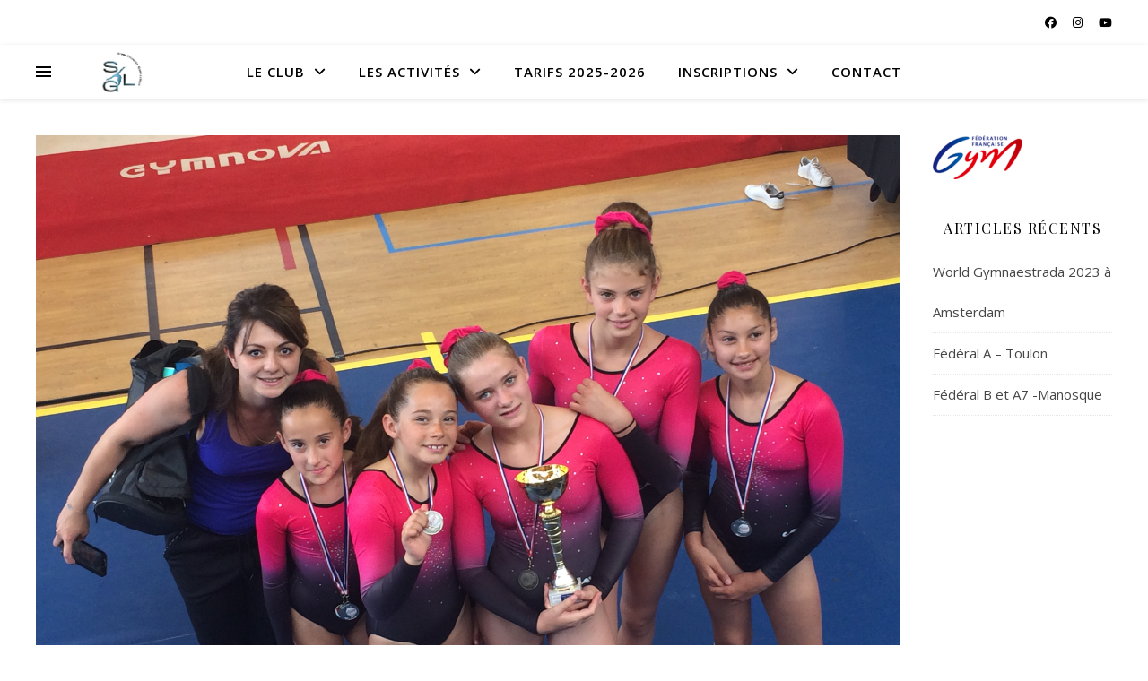

--- FILE ---
content_type: text/html; charset=UTF-8
request_url: https://stadelaurentingym.fr/une-belle-2e-place-par-equipe-a-vitrolles/
body_size: 14622
content:
<!DOCTYPE html>
<html lang="fr-FR">
<head>
	<meta charset="UTF-8">
	<meta name="viewport" content="width=device-width, initial-scale=1.0" />
	<link rel="profile" href="https://gmpg.org/xfn/11">

<title>Une belle 2e place par équipe à Vitrolles! &#8211; Stade Laurentin Gymnastique</title>
<meta name='robots' content='max-image-preview:large' />
<link rel='dns-prefetch' href='//stats.wp.com' />
<link rel='dns-prefetch' href='//fonts.googleapis.com' />
<link rel="alternate" type="application/rss+xml" title="Stade Laurentin Gymnastique &raquo; Flux" href="https://stadelaurentingym.fr/feed/" />
<link rel="alternate" type="application/rss+xml" title="Stade Laurentin Gymnastique &raquo; Flux des commentaires" href="https://stadelaurentingym.fr/comments/feed/" />
<link rel="alternate" title="oEmbed (JSON)" type="application/json+oembed" href="https://stadelaurentingym.fr/wp-json/oembed/1.0/embed?url=https%3A%2F%2Fstadelaurentingym.fr%2Fune-belle-2e-place-par-equipe-a-vitrolles%2F" />
<link rel="alternate" title="oEmbed (XML)" type="text/xml+oembed" href="https://stadelaurentingym.fr/wp-json/oembed/1.0/embed?url=https%3A%2F%2Fstadelaurentingym.fr%2Fune-belle-2e-place-par-equipe-a-vitrolles%2F&#038;format=xml" />
<style id='wp-img-auto-sizes-contain-inline-css' type='text/css'>
img:is([sizes=auto i],[sizes^="auto," i]){contain-intrinsic-size:3000px 1500px}
/*# sourceURL=wp-img-auto-sizes-contain-inline-css */
</style>
<style id='wp-emoji-styles-inline-css' type='text/css'>

	img.wp-smiley, img.emoji {
		display: inline !important;
		border: none !important;
		box-shadow: none !important;
		height: 1em !important;
		width: 1em !important;
		margin: 0 0.07em !important;
		vertical-align: -0.1em !important;
		background: none !important;
		padding: 0 !important;
	}
/*# sourceURL=wp-emoji-styles-inline-css */
</style>
<link rel='stylesheet' id='wp-block-library-css' href='https://stadelaurentingym.fr/wp-includes/css/dist/block-library/style.min.css?ver=6.9' type='text/css' media='all' />
<style id='wp-block-library-inline-css' type='text/css'>
.has-text-align-justify{text-align:justify;}

/*# sourceURL=wp-block-library-inline-css */
</style><style id='global-styles-inline-css' type='text/css'>
:root{--wp--preset--aspect-ratio--square: 1;--wp--preset--aspect-ratio--4-3: 4/3;--wp--preset--aspect-ratio--3-4: 3/4;--wp--preset--aspect-ratio--3-2: 3/2;--wp--preset--aspect-ratio--2-3: 2/3;--wp--preset--aspect-ratio--16-9: 16/9;--wp--preset--aspect-ratio--9-16: 9/16;--wp--preset--color--black: #000000;--wp--preset--color--cyan-bluish-gray: #abb8c3;--wp--preset--color--white: #ffffff;--wp--preset--color--pale-pink: #f78da7;--wp--preset--color--vivid-red: #cf2e2e;--wp--preset--color--luminous-vivid-orange: #ff6900;--wp--preset--color--luminous-vivid-amber: #fcb900;--wp--preset--color--light-green-cyan: #7bdcb5;--wp--preset--color--vivid-green-cyan: #00d084;--wp--preset--color--pale-cyan-blue: #8ed1fc;--wp--preset--color--vivid-cyan-blue: #0693e3;--wp--preset--color--vivid-purple: #9b51e0;--wp--preset--gradient--vivid-cyan-blue-to-vivid-purple: linear-gradient(135deg,rgb(6,147,227) 0%,rgb(155,81,224) 100%);--wp--preset--gradient--light-green-cyan-to-vivid-green-cyan: linear-gradient(135deg,rgb(122,220,180) 0%,rgb(0,208,130) 100%);--wp--preset--gradient--luminous-vivid-amber-to-luminous-vivid-orange: linear-gradient(135deg,rgb(252,185,0) 0%,rgb(255,105,0) 100%);--wp--preset--gradient--luminous-vivid-orange-to-vivid-red: linear-gradient(135deg,rgb(255,105,0) 0%,rgb(207,46,46) 100%);--wp--preset--gradient--very-light-gray-to-cyan-bluish-gray: linear-gradient(135deg,rgb(238,238,238) 0%,rgb(169,184,195) 100%);--wp--preset--gradient--cool-to-warm-spectrum: linear-gradient(135deg,rgb(74,234,220) 0%,rgb(151,120,209) 20%,rgb(207,42,186) 40%,rgb(238,44,130) 60%,rgb(251,105,98) 80%,rgb(254,248,76) 100%);--wp--preset--gradient--blush-light-purple: linear-gradient(135deg,rgb(255,206,236) 0%,rgb(152,150,240) 100%);--wp--preset--gradient--blush-bordeaux: linear-gradient(135deg,rgb(254,205,165) 0%,rgb(254,45,45) 50%,rgb(107,0,62) 100%);--wp--preset--gradient--luminous-dusk: linear-gradient(135deg,rgb(255,203,112) 0%,rgb(199,81,192) 50%,rgb(65,88,208) 100%);--wp--preset--gradient--pale-ocean: linear-gradient(135deg,rgb(255,245,203) 0%,rgb(182,227,212) 50%,rgb(51,167,181) 100%);--wp--preset--gradient--electric-grass: linear-gradient(135deg,rgb(202,248,128) 0%,rgb(113,206,126) 100%);--wp--preset--gradient--midnight: linear-gradient(135deg,rgb(2,3,129) 0%,rgb(40,116,252) 100%);--wp--preset--font-size--small: 13px;--wp--preset--font-size--medium: 20px;--wp--preset--font-size--large: 36px;--wp--preset--font-size--x-large: 42px;--wp--preset--spacing--20: 0.44rem;--wp--preset--spacing--30: 0.67rem;--wp--preset--spacing--40: 1rem;--wp--preset--spacing--50: 1.5rem;--wp--preset--spacing--60: 2.25rem;--wp--preset--spacing--70: 3.38rem;--wp--preset--spacing--80: 5.06rem;--wp--preset--shadow--natural: 6px 6px 9px rgba(0, 0, 0, 0.2);--wp--preset--shadow--deep: 12px 12px 50px rgba(0, 0, 0, 0.4);--wp--preset--shadow--sharp: 6px 6px 0px rgba(0, 0, 0, 0.2);--wp--preset--shadow--outlined: 6px 6px 0px -3px rgb(255, 255, 255), 6px 6px rgb(0, 0, 0);--wp--preset--shadow--crisp: 6px 6px 0px rgb(0, 0, 0);}:where(.is-layout-flex){gap: 0.5em;}:where(.is-layout-grid){gap: 0.5em;}body .is-layout-flex{display: flex;}.is-layout-flex{flex-wrap: wrap;align-items: center;}.is-layout-flex > :is(*, div){margin: 0;}body .is-layout-grid{display: grid;}.is-layout-grid > :is(*, div){margin: 0;}:where(.wp-block-columns.is-layout-flex){gap: 2em;}:where(.wp-block-columns.is-layout-grid){gap: 2em;}:where(.wp-block-post-template.is-layout-flex){gap: 1.25em;}:where(.wp-block-post-template.is-layout-grid){gap: 1.25em;}.has-black-color{color: var(--wp--preset--color--black) !important;}.has-cyan-bluish-gray-color{color: var(--wp--preset--color--cyan-bluish-gray) !important;}.has-white-color{color: var(--wp--preset--color--white) !important;}.has-pale-pink-color{color: var(--wp--preset--color--pale-pink) !important;}.has-vivid-red-color{color: var(--wp--preset--color--vivid-red) !important;}.has-luminous-vivid-orange-color{color: var(--wp--preset--color--luminous-vivid-orange) !important;}.has-luminous-vivid-amber-color{color: var(--wp--preset--color--luminous-vivid-amber) !important;}.has-light-green-cyan-color{color: var(--wp--preset--color--light-green-cyan) !important;}.has-vivid-green-cyan-color{color: var(--wp--preset--color--vivid-green-cyan) !important;}.has-pale-cyan-blue-color{color: var(--wp--preset--color--pale-cyan-blue) !important;}.has-vivid-cyan-blue-color{color: var(--wp--preset--color--vivid-cyan-blue) !important;}.has-vivid-purple-color{color: var(--wp--preset--color--vivid-purple) !important;}.has-black-background-color{background-color: var(--wp--preset--color--black) !important;}.has-cyan-bluish-gray-background-color{background-color: var(--wp--preset--color--cyan-bluish-gray) !important;}.has-white-background-color{background-color: var(--wp--preset--color--white) !important;}.has-pale-pink-background-color{background-color: var(--wp--preset--color--pale-pink) !important;}.has-vivid-red-background-color{background-color: var(--wp--preset--color--vivid-red) !important;}.has-luminous-vivid-orange-background-color{background-color: var(--wp--preset--color--luminous-vivid-orange) !important;}.has-luminous-vivid-amber-background-color{background-color: var(--wp--preset--color--luminous-vivid-amber) !important;}.has-light-green-cyan-background-color{background-color: var(--wp--preset--color--light-green-cyan) !important;}.has-vivid-green-cyan-background-color{background-color: var(--wp--preset--color--vivid-green-cyan) !important;}.has-pale-cyan-blue-background-color{background-color: var(--wp--preset--color--pale-cyan-blue) !important;}.has-vivid-cyan-blue-background-color{background-color: var(--wp--preset--color--vivid-cyan-blue) !important;}.has-vivid-purple-background-color{background-color: var(--wp--preset--color--vivid-purple) !important;}.has-black-border-color{border-color: var(--wp--preset--color--black) !important;}.has-cyan-bluish-gray-border-color{border-color: var(--wp--preset--color--cyan-bluish-gray) !important;}.has-white-border-color{border-color: var(--wp--preset--color--white) !important;}.has-pale-pink-border-color{border-color: var(--wp--preset--color--pale-pink) !important;}.has-vivid-red-border-color{border-color: var(--wp--preset--color--vivid-red) !important;}.has-luminous-vivid-orange-border-color{border-color: var(--wp--preset--color--luminous-vivid-orange) !important;}.has-luminous-vivid-amber-border-color{border-color: var(--wp--preset--color--luminous-vivid-amber) !important;}.has-light-green-cyan-border-color{border-color: var(--wp--preset--color--light-green-cyan) !important;}.has-vivid-green-cyan-border-color{border-color: var(--wp--preset--color--vivid-green-cyan) !important;}.has-pale-cyan-blue-border-color{border-color: var(--wp--preset--color--pale-cyan-blue) !important;}.has-vivid-cyan-blue-border-color{border-color: var(--wp--preset--color--vivid-cyan-blue) !important;}.has-vivid-purple-border-color{border-color: var(--wp--preset--color--vivid-purple) !important;}.has-vivid-cyan-blue-to-vivid-purple-gradient-background{background: var(--wp--preset--gradient--vivid-cyan-blue-to-vivid-purple) !important;}.has-light-green-cyan-to-vivid-green-cyan-gradient-background{background: var(--wp--preset--gradient--light-green-cyan-to-vivid-green-cyan) !important;}.has-luminous-vivid-amber-to-luminous-vivid-orange-gradient-background{background: var(--wp--preset--gradient--luminous-vivid-amber-to-luminous-vivid-orange) !important;}.has-luminous-vivid-orange-to-vivid-red-gradient-background{background: var(--wp--preset--gradient--luminous-vivid-orange-to-vivid-red) !important;}.has-very-light-gray-to-cyan-bluish-gray-gradient-background{background: var(--wp--preset--gradient--very-light-gray-to-cyan-bluish-gray) !important;}.has-cool-to-warm-spectrum-gradient-background{background: var(--wp--preset--gradient--cool-to-warm-spectrum) !important;}.has-blush-light-purple-gradient-background{background: var(--wp--preset--gradient--blush-light-purple) !important;}.has-blush-bordeaux-gradient-background{background: var(--wp--preset--gradient--blush-bordeaux) !important;}.has-luminous-dusk-gradient-background{background: var(--wp--preset--gradient--luminous-dusk) !important;}.has-pale-ocean-gradient-background{background: var(--wp--preset--gradient--pale-ocean) !important;}.has-electric-grass-gradient-background{background: var(--wp--preset--gradient--electric-grass) !important;}.has-midnight-gradient-background{background: var(--wp--preset--gradient--midnight) !important;}.has-small-font-size{font-size: var(--wp--preset--font-size--small) !important;}.has-medium-font-size{font-size: var(--wp--preset--font-size--medium) !important;}.has-large-font-size{font-size: var(--wp--preset--font-size--large) !important;}.has-x-large-font-size{font-size: var(--wp--preset--font-size--x-large) !important;}
/*# sourceURL=global-styles-inline-css */
</style>

<style id='classic-theme-styles-inline-css' type='text/css'>
/*! This file is auto-generated */
.wp-block-button__link{color:#fff;background-color:#32373c;border-radius:9999px;box-shadow:none;text-decoration:none;padding:calc(.667em + 2px) calc(1.333em + 2px);font-size:1.125em}.wp-block-file__button{background:#32373c;color:#fff;text-decoration:none}
/*# sourceURL=/wp-includes/css/classic-themes.min.css */
</style>
<link rel='stylesheet' id='contact-form-7-css' href='https://stadelaurentingym.fr/wp-content/plugins/contact-form-7/includes/css/styles.css?ver=5.9.5' type='text/css' media='all' />
<link rel='stylesheet' id='ashe-style-css' href='https://stadelaurentingym.fr/wp-content/themes/ashe/style.css?ver=2.234' type='text/css' media='all' />
<link rel='stylesheet' id='fontawesome-css' href='https://stadelaurentingym.fr/wp-content/themes/ashe/assets/css/fontawesome.min.css?ver=6.5.1' type='text/css' media='all' />
<link rel='stylesheet' id='fontello-css' href='https://stadelaurentingym.fr/wp-content/themes/ashe/assets/css/fontello.css?ver=6.9' type='text/css' media='all' />
<link rel='stylesheet' id='slick-css' href='https://stadelaurentingym.fr/wp-content/themes/ashe/assets/css/slick.css?ver=6.9' type='text/css' media='all' />
<link rel='stylesheet' id='scrollbar-css' href='https://stadelaurentingym.fr/wp-content/themes/ashe/assets/css/perfect-scrollbar.css?ver=6.9' type='text/css' media='all' />
<link rel='stylesheet' id='ashe-responsive-css' href='https://stadelaurentingym.fr/wp-content/themes/ashe/assets/css/responsive.css?ver=1.9.7' type='text/css' media='all' />
<link rel='stylesheet' id='ashe-playfair-font-css' href='//fonts.googleapis.com/css?family=Playfair+Display%3A400%2C700&#038;ver=1.0.0' type='text/css' media='all' />
<link rel='stylesheet' id='ashe-opensans-font-css' href='//fonts.googleapis.com/css?family=Open+Sans%3A400italic%2C400%2C600italic%2C600%2C700italic%2C700&#038;ver=1.0.0' type='text/css' media='all' />
<script type="text/javascript" src="https://stadelaurentingym.fr/wp-includes/js/jquery/jquery.min.js?ver=3.7.1" id="jquery-core-js"></script>
<script type="text/javascript" src="https://stadelaurentingym.fr/wp-includes/js/jquery/jquery-migrate.min.js?ver=3.4.1" id="jquery-migrate-js"></script>
<link rel="https://api.w.org/" href="https://stadelaurentingym.fr/wp-json/" /><link rel="alternate" title="JSON" type="application/json" href="https://stadelaurentingym.fr/wp-json/wp/v2/posts/943" /><link rel="EditURI" type="application/rsd+xml" title="RSD" href="https://stadelaurentingym.fr/xmlrpc.php?rsd" />
<meta name="generator" content="WordPress 6.9" />
<link rel="canonical" href="https://stadelaurentingym.fr/une-belle-2e-place-par-equipe-a-vitrolles/" />
<link rel='shortlink' href='https://stadelaurentingym.fr/?p=943' />
			<!-- BNE Gallery Extended CSS -->
			<style type="text/css">
				
				/* == General Captions == */
				.bne-gallery-extended .caption-title,
				.bne-gallery-extended .caption-description {
					display: block;
				}
				.bne-gallery-extended .caption-title {
					font-weight: bold;
				}

				/* == Carousel == */
				.bne-gallery-carousel-wrapper {
					position: relative;
					height: 18em;
					margin: 50px auto;
				}
				.bne-gallery-carousel-wrapper .carousel-slider {
					height: 18em;
					width: 90%;
					margin: 0 auto;
					padding: 0;
					list-style: none;
				}
				@media only screen and (max-width:768px) {
					.bne-gallery-carousel-wrapper .carousel-slider {
						width: 75%;
					}
				}
				.bne-gallery-carousel-wrapper .slide {
					display: none; /* Will show via js */
				}
				.bne-gallery-carousel-wrapper .gallery-item img {
					padding: 0;
					border: none;
					box-shadow: none;
					border-radius: 0px;
				}
				.bne-gallery-carousel-wrapper .roundabout-moveable-item img {
					display: block;
					max-width: 100%;
					cursor: pointer;
				}
				.bne-gallery-carousel-wrapper .roundabout-nav a {
					position: absolute;
					display: block;
					width: 30px;
					height: 30px;
					z-index: 998;
					top: 50%;
					transform: translateY(-50%);
					color: #999;
					line-height: 30px;
					font-size: 25px;
					outline: 0;
					border: none;
					box-shadow: none;
				}
				.bne-gallery-carousel-wrapper .roundabout-nav a:hover,
				.bne-gallery-carousel-wrapper .roundabout-nav a:focus {
					color: #666
				}
				.bne-gallery-carousel-wrapper .roundabout-nav a.prev { 
					left: 5px; 
				}
				.bne-gallery-carousel-wrapper .roundabout-nav a.next { 
					right: 5px;
				}
				.bne-gallery-carousel-wrapper .roundabout-in-focus img { 
					cursor: auto;
				}
				.bne-gallery-carousel-wrapper .caption { 
					opacity: 0; 
					text-align: center; 
					padding: 8px; 
					font-size: 12px; 
					transition: opacity .3s ease;
				}
				.bne-gallery-carousel-wrapper .roundabout-in-focus .caption { 
					opacity: 1;
				}
				
				/* == Masonry == */
				.bne-gallery-masonry-wrapper { 
					margin-bottom: 10px;
				}
				.bne-gallery-masonry-wrapper .gallery-single {
					position: relative;
					padding: 0px;
					margin: 0px;
					margin-bottom: 5px;
					opacity: 0;
					transition: opacity 1s ease;
					overflow: hidden;
				}
				.bne-gallery-masonry-wrapper .gallery-single img {
					width: 100%;
					padding: 0;
					border: none;
					box-shadow: none;
					border-radius: 0px;
				}
				.bne-gallery-masonry-wrapper .caption-overlay {
					position: absolute;
					opacity: 0;
					left: 0;
					right: 0;
					height: 100%;					
					bottom: -100%;
					text-align: center;
					font-size: 14px;
					background: rgba(0, 0, 0, .6);
					transition: all .3s ease;
				}
				.bne-gallery-masonry-wrapper .gallery-single:hover .caption-overlay {
					opacity: 1;
					bottom: 0;
					height: 100%;					
				}
				.bne-gallery-masonry-wrapper .caption {
					position: absolute;
					top: 50%;
					bottom: auto;
					left: 0;
					right: 0;
					transform: translateY(-50%);
					padding: 5%;
					text-align: center;
					color: white;
				}

				/* == Loading Indicator == */
				.bne-gallery-loader {
					margin: 100px auto 0;
					width: 70px;
					text-align: center;
					position: absolute;
					left: 50%;
				}
				.bne-gallery-carousel-wrapper .bne-gallery-loader {
					margin: -25px -25px 0 0;
					position: absolute;
					top: 50%;
					right: 50%;
					z-index: 999;
				}
				.bne-gallery-loader > div {
					width: 18px;
					height: 18px;
					background-color: #333;
					border-radius: 100%;
					display: inline-block;
					-webkit-animation: bne-bouncedelay 1.4s infinite ease-in-out both;
					animation: bne-bouncedelay 1.4s infinite ease-in-out both;
				}
				.bne-gallery-loader .bounce1 {
					-webkit-animation-delay: -0.32s;
					animation-delay: -0.32s;
				}
				
				.bne-gallery-loader .bounce2 {
					-webkit-animation-delay: -0.16s;
					animation-delay: -0.16s;
				}
				@-webkit-keyframes bne-bouncedelay {
					0%, 80%, 100% { -webkit-transform: scale(0) }
					40% { -webkit-transform: scale(1.0) }
				}
				@keyframes bne-bouncedelay {
					0%, 80%, 100% { -webkit-transform: scale(0); transform: scale(0); } 
					40% { -webkit-transform: scale(1.0); transform: scale(1.0); }
				}
			</style>	
				<style>img#wpstats{display:none}</style>
		<style id="ashe_dynamic_css">#top-bar {background-color: #ffffff;}#top-bar a {color: #000000;}#top-bar a:hover,#top-bar li.current-menu-item > a,#top-bar li.current-menu-ancestor > a,#top-bar .sub-menu li.current-menu-item > a,#top-bar .sub-menu li.current-menu-ancestor> a {color: #63aed3;}#top-menu .sub-menu,#top-menu .sub-menu a {background-color: #ffffff;border-color: rgba(0,0,0, 0.05);}@media screen and ( max-width: 979px ) {.top-bar-socials {float: none !important;}.top-bar-socials a {line-height: 40px !important;}}.header-logo a,.site-description {color: #111111;}.entry-header {background-color: #ffffff;}#main-nav {background-color: #ffffff;box-shadow: 0px 1px 5px rgba(0,0,0, 0.1);}#featured-links h6 {background-color: rgba(255,255,255, 0.85);color: #000000;}#main-nav a,#main-nav i,#main-nav #s {color: #000000;}.main-nav-sidebar span,.sidebar-alt-close-btn span {background-color: #000000;}#main-nav a:hover,#main-nav i:hover,#main-nav li.current-menu-item > a,#main-nav li.current-menu-ancestor > a,#main-nav .sub-menu li.current-menu-item > a,#main-nav .sub-menu li.current-menu-ancestor> a {color: #63aed3;}.main-nav-sidebar:hover span {background-color: #63aed3;}#main-menu .sub-menu,#main-menu .sub-menu a {background-color: #ffffff;border-color: rgba(0,0,0, 0.05);}#main-nav #s {background-color: #ffffff;}#main-nav #s::-webkit-input-placeholder { /* Chrome/Opera/Safari */color: rgba(0,0,0, 0.7);}#main-nav #s::-moz-placeholder { /* Firefox 19+ */color: rgba(0,0,0, 0.7);}#main-nav #s:-ms-input-placeholder { /* IE 10+ */color: rgba(0,0,0, 0.7);}#main-nav #s:-moz-placeholder { /* Firefox 18- */color: rgba(0,0,0, 0.7);}.mobile-menu-btn {float: right;padding-right: 0;}/* Background */.sidebar-alt,#featured-links,.main-content,.featured-slider-area,.page-content select,.page-content input,.page-content textarea {background-color: #ffffff;}/* Text */.page-content,.page-content select,.page-content input,.page-content textarea,.page-content .post-author a,.page-content .ashe-widget a,.page-content .comment-author {color: #464646;}/* Title */.page-content h1,.page-content h2,.page-content h3,.page-content h4,.page-content h5,.page-content h6,.page-content .post-title a,.page-content .author-description h4 a,.page-content .related-posts h4 a,.page-content .blog-pagination .previous-page a,.page-content .blog-pagination .next-page a,blockquote,.page-content .post-share a {color: #030303;}.page-content .post-title a:hover {color: rgba(3,3,3, 0.75);}/* Meta */.page-content .post-date,.page-content .post-comments,.page-content .post-author,.page-content [data-layout*="list"] .post-author a,.page-content .related-post-date,.page-content .comment-meta a,.page-content .author-share a,.page-content .post-tags a,.page-content .tagcloud a,.widget_categories li,.widget_archive li,.ahse-subscribe-box p,.rpwwt-post-author,.rpwwt-post-categories,.rpwwt-post-date,.rpwwt-post-comments-number {color: #a1a1a1;}.page-content input::-webkit-input-placeholder { /* Chrome/Opera/Safari */color: #a1a1a1;}.page-content input::-moz-placeholder { /* Firefox 19+ */color: #a1a1a1;}.page-content input:-ms-input-placeholder { /* IE 10+ */color: #a1a1a1;}.page-content input:-moz-placeholder { /* Firefox 18- */color: #a1a1a1;}/* Accent */a,.post-categories,.page-content .ashe-widget.widget_text a {color: #63aed3;}/* Disable TMP.page-content .elementor a,.page-content .elementor a:hover {color: inherit;}*/.ps-container > .ps-scrollbar-y-rail > .ps-scrollbar-y {background: #63aed3;}a:not(.header-logo-a):hover {color: rgba(99,174,211, 0.8);}blockquote {border-color: #63aed3;}/* Selection */::-moz-selection {color: #ffffff;background: #63aed3;}::selection {color: #ffffff;background: #63aed3;}/* Border */.page-content .post-footer,[data-layout*="list"] .blog-grid > li,.page-content .author-description,.page-content .related-posts,.page-content .entry-comments,.page-content .ashe-widget li,.page-content #wp-calendar,.page-content #wp-calendar caption,.page-content #wp-calendar tbody td,.page-content .widget_nav_menu li a,.page-content .tagcloud a,.page-content select,.page-content input,.page-content textarea,.widget-title h2:before,.widget-title h2:after,.post-tags a,.gallery-caption,.wp-caption-text,table tr,table th,table td,pre,.category-description {border-color: #e8e8e8;}hr {background-color: #e8e8e8;}/* Buttons */.widget_search i,.widget_search #searchsubmit,.wp-block-search button,.single-navigation i,.page-content .submit,.page-content .blog-pagination.numeric a,.page-content .blog-pagination.load-more a,.page-content .ashe-subscribe-box input[type="submit"],.page-content .widget_wysija input[type="submit"],.page-content .post-password-form input[type="submit"],.page-content .wpcf7 [type="submit"] {color: #ffffff;background-color: #333333;}.single-navigation i:hover,.page-content .submit:hover,.ashe-boxed-style .page-content .submit:hover,.page-content .blog-pagination.numeric a:hover,.ashe-boxed-style .page-content .blog-pagination.numeric a:hover,.page-content .blog-pagination.numeric span,.page-content .blog-pagination.load-more a:hover,.page-content .ashe-subscribe-box input[type="submit"]:hover,.page-content .widget_wysija input[type="submit"]:hover,.page-content .post-password-form input[type="submit"]:hover,.page-content .wpcf7 [type="submit"]:hover {color: #ffffff;background-color: #63aed3;}/* Image Overlay */.image-overlay,#infscr-loading,.page-content h4.image-overlay {color: #ffffff;background-color: rgba(73,73,73, 0.3);}.image-overlay a,.post-slider .prev-arrow,.post-slider .next-arrow,.page-content .image-overlay a,#featured-slider .slick-arrow,#featured-slider .slider-dots {color: #ffffff;}.slide-caption {background: rgba(255,255,255, 0.95);}#featured-slider .slick-active {background: #ffffff;}#page-footer,#page-footer select,#page-footer input,#page-footer textarea {background-color: #f6f6f6;color: #333333;}#page-footer,#page-footer a,#page-footer select,#page-footer input,#page-footer textarea {color: #333333;}#page-footer #s::-webkit-input-placeholder { /* Chrome/Opera/Safari */color: #333333;}#page-footer #s::-moz-placeholder { /* Firefox 19+ */color: #333333;}#page-footer #s:-ms-input-placeholder { /* IE 10+ */color: #333333;}#page-footer #s:-moz-placeholder { /* Firefox 18- */color: #333333;}/* Title */#page-footer h1,#page-footer h2,#page-footer h3,#page-footer h4,#page-footer h5,#page-footer h6 {color: #111111;}#page-footer a:hover {color: #63aed3;}/* Border */#page-footer a,#page-footer .ashe-widget li,#page-footer #wp-calendar,#page-footer #wp-calendar caption,#page-footer #wp-calendar tbody td,#page-footer .widget_nav_menu li a,#page-footer select,#page-footer input,#page-footer textarea,#page-footer .widget-title h2:before,#page-footer .widget-title h2:after,.footer-widgets {border-color: #e0dbdb;}#page-footer hr {background-color: #e0dbdb;}.ashe-preloader-wrap {background-color: #ffffff;}@media screen and ( max-width: 768px ) {#featured-links {display: none;}}@media screen and ( max-width: 640px ) {.related-posts {display: none;}}.header-logo a {font-family: 'Open Sans';}#top-menu li a {font-family: 'Open Sans';}#main-menu li a {font-family: 'Open Sans';}#mobile-menu li,.mobile-menu-btn a {font-family: 'Open Sans';}#top-menu li a,#main-menu li a,#mobile-menu li,.mobile-menu-btn a {text-transform: uppercase;}.boxed-wrapper {max-width: 1160px;}.sidebar-alt {max-width: 270px;left: -270px; padding: 85px 35px 0px;}.sidebar-left,.sidebar-right {width: 237px;}.main-container {width: calc(100% - 237px);width: -webkit-calc(100% - 237px);}#top-bar > div,#main-nav > div,#featured-links,.main-content,.page-footer-inner,.featured-slider-area.boxed-wrapper {padding-left: 40px;padding-right: 40px;}#top-menu {float: left;}.top-bar-socials {float: right;}.entry-header {height: 500px;background-image:url();background-size: initial;}.logo-img {max-width: 180px;}.mini-logo a {max-width: 131px;}.header-logo a:not(.logo-img),.site-description {display: none;}#main-nav {text-align: center;}.main-nav-sidebar {position: absolute;top: 0px;left: 40px;z-index: 1;}.main-nav-icons {position: absolute;top: 0px;right: 40px;z-index: 2;}.mini-logo {position: absolute;left: auto;top: 0;}.main-nav-sidebar ~ .mini-logo {margin-left: 30px;}#featured-links .featured-link {margin-right: 20px;}#featured-links .featured-link:last-of-type {margin-right: 0;}#featured-links .featured-link {width: calc( (100% - -20px) / 0 - 1px);width: -webkit-calc( (100% - -20px) / 0- 1px);}.featured-link:nth-child(1) .cv-inner {display: none;}.featured-link:nth-child(2) .cv-inner {display: none;}.featured-link:nth-child(3) .cv-inner {display: none;}.blog-grid > li {width: 100%;margin-bottom: 30px;}.sidebar-right {padding-left: 37px;}.footer-widgets > .ashe-widget {width: 30%;margin-right: 5%;}.footer-widgets > .ashe-widget:nth-child(3n+3) {margin-right: 0;}.footer-widgets > .ashe-widget:nth-child(3n+4) {clear: both;}.copyright-info {float: right;}.footer-socials {float: left;}.woocommerce div.product .stock,.woocommerce div.product p.price,.woocommerce div.product span.price,.woocommerce ul.products li.product .price,.woocommerce-Reviews .woocommerce-review__author,.woocommerce form .form-row .required,.woocommerce form .form-row.woocommerce-invalid label,.woocommerce .page-content div.product .woocommerce-tabs ul.tabs li a {color: #464646;}.woocommerce a.remove:hover {color: #464646 !important;}.woocommerce a.remove,.woocommerce .product_meta,.page-content .woocommerce-breadcrumb,.page-content .woocommerce-review-link,.page-content .woocommerce-breadcrumb a,.page-content .woocommerce-MyAccount-navigation-link a,.woocommerce .woocommerce-info:before,.woocommerce .page-content .woocommerce-result-count,.woocommerce-page .page-content .woocommerce-result-count,.woocommerce-Reviews .woocommerce-review__published-date,.woocommerce .product_list_widget .quantity,.woocommerce .widget_products .amount,.woocommerce .widget_price_filter .price_slider_amount,.woocommerce .widget_recently_viewed_products .amount,.woocommerce .widget_top_rated_products .amount,.woocommerce .widget_recent_reviews .reviewer {color: #a1a1a1;}.woocommerce a.remove {color: #a1a1a1 !important;}p.demo_store,.woocommerce-store-notice,.woocommerce span.onsale { background-color: #63aed3;}.woocommerce .star-rating::before,.woocommerce .star-rating span::before,.woocommerce .page-content ul.products li.product .button,.page-content .woocommerce ul.products li.product .button,.page-content .woocommerce-MyAccount-navigation-link.is-active a,.page-content .woocommerce-MyAccount-navigation-link a:hover { color: #63aed3;}.woocommerce form.login,.woocommerce form.register,.woocommerce-account fieldset,.woocommerce form.checkout_coupon,.woocommerce .woocommerce-info,.woocommerce .woocommerce-error,.woocommerce .woocommerce-message,.woocommerce .widget_shopping_cart .total,.woocommerce.widget_shopping_cart .total,.woocommerce-Reviews .comment_container,.woocommerce-cart #payment ul.payment_methods,#add_payment_method #payment ul.payment_methods,.woocommerce-checkout #payment ul.payment_methods,.woocommerce div.product .woocommerce-tabs ul.tabs::before,.woocommerce div.product .woocommerce-tabs ul.tabs::after,.woocommerce div.product .woocommerce-tabs ul.tabs li,.woocommerce .woocommerce-MyAccount-navigation-link,.select2-container--default .select2-selection--single {border-color: #e8e8e8;}.woocommerce-cart #payment,#add_payment_method #payment,.woocommerce-checkout #payment,.woocommerce .woocommerce-info,.woocommerce .woocommerce-error,.woocommerce .woocommerce-message,.woocommerce div.product .woocommerce-tabs ul.tabs li {background-color: rgba(232,232,232, 0.3);}.woocommerce-cart #payment div.payment_box::before,#add_payment_method #payment div.payment_box::before,.woocommerce-checkout #payment div.payment_box::before {border-color: rgba(232,232,232, 0.5);}.woocommerce-cart #payment div.payment_box,#add_payment_method #payment div.payment_box,.woocommerce-checkout #payment div.payment_box {background-color: rgba(232,232,232, 0.5);}.page-content .woocommerce input.button,.page-content .woocommerce a.button,.page-content .woocommerce a.button.alt,.page-content .woocommerce button.button.alt,.page-content .woocommerce input.button.alt,.page-content .woocommerce #respond input#submit.alt,.woocommerce .page-content .widget_product_search input[type="submit"],.woocommerce .page-content .woocommerce-message .button,.woocommerce .page-content a.button.alt,.woocommerce .page-content button.button.alt,.woocommerce .page-content #respond input#submit,.woocommerce .page-content .widget_price_filter .button,.woocommerce .page-content .woocommerce-message .button,.woocommerce-page .page-content .woocommerce-message .button,.woocommerce .page-content nav.woocommerce-pagination ul li a,.woocommerce .page-content nav.woocommerce-pagination ul li span {color: #ffffff;background-color: #333333;}.page-content .woocommerce input.button:hover,.page-content .woocommerce a.button:hover,.page-content .woocommerce a.button.alt:hover,.ashe-boxed-style .page-content .woocommerce a.button.alt:hover,.page-content .woocommerce button.button.alt:hover,.page-content .woocommerce input.button.alt:hover,.page-content .woocommerce #respond input#submit.alt:hover,.woocommerce .page-content .woocommerce-message .button:hover,.woocommerce .page-content a.button.alt:hover,.woocommerce .page-content button.button.alt:hover,.ashe-boxed-style.woocommerce .page-content button.button.alt:hover,.ashe-boxed-style.woocommerce .page-content #respond input#submit:hover,.woocommerce .page-content #respond input#submit:hover,.woocommerce .page-content .widget_price_filter .button:hover,.woocommerce .page-content .woocommerce-message .button:hover,.woocommerce-page .page-content .woocommerce-message .button:hover,.woocommerce .page-content nav.woocommerce-pagination ul li a:hover,.woocommerce .page-content nav.woocommerce-pagination ul li span.current {color: #ffffff;background-color: #63aed3;}.woocommerce .page-content nav.woocommerce-pagination ul li a.prev,.woocommerce .page-content nav.woocommerce-pagination ul li a.next {color: #333333;}.woocommerce .page-content nav.woocommerce-pagination ul li a.prev:hover,.woocommerce .page-content nav.woocommerce-pagination ul li a.next:hover {color: #63aed3;}.woocommerce .page-content nav.woocommerce-pagination ul li a.prev:after,.woocommerce .page-content nav.woocommerce-pagination ul li a.next:after {color: #ffffff;}.woocommerce .page-content nav.woocommerce-pagination ul li a.prev:hover:after,.woocommerce .page-content nav.woocommerce-pagination ul li a.next:hover:after {color: #ffffff;}.cssload-cube{background-color:#333333;width:9px;height:9px;position:absolute;margin:auto;animation:cssload-cubemove 2s infinite ease-in-out;-o-animation:cssload-cubemove 2s infinite ease-in-out;-ms-animation:cssload-cubemove 2s infinite ease-in-out;-webkit-animation:cssload-cubemove 2s infinite ease-in-out;-moz-animation:cssload-cubemove 2s infinite ease-in-out}.cssload-cube1{left:13px;top:0;animation-delay:.1s;-o-animation-delay:.1s;-ms-animation-delay:.1s;-webkit-animation-delay:.1s;-moz-animation-delay:.1s}.cssload-cube2{left:25px;top:0;animation-delay:.2s;-o-animation-delay:.2s;-ms-animation-delay:.2s;-webkit-animation-delay:.2s;-moz-animation-delay:.2s}.cssload-cube3{left:38px;top:0;animation-delay:.3s;-o-animation-delay:.3s;-ms-animation-delay:.3s;-webkit-animation-delay:.3s;-moz-animation-delay:.3s}.cssload-cube4{left:0;top:13px;animation-delay:.1s;-o-animation-delay:.1s;-ms-animation-delay:.1s;-webkit-animation-delay:.1s;-moz-animation-delay:.1s}.cssload-cube5{left:13px;top:13px;animation-delay:.2s;-o-animation-delay:.2s;-ms-animation-delay:.2s;-webkit-animation-delay:.2s;-moz-animation-delay:.2s}.cssload-cube6{left:25px;top:13px;animation-delay:.3s;-o-animation-delay:.3s;-ms-animation-delay:.3s;-webkit-animation-delay:.3s;-moz-animation-delay:.3s}.cssload-cube7{left:38px;top:13px;animation-delay:.4s;-o-animation-delay:.4s;-ms-animation-delay:.4s;-webkit-animation-delay:.4s;-moz-animation-delay:.4s}.cssload-cube8{left:0;top:25px;animation-delay:.2s;-o-animation-delay:.2s;-ms-animation-delay:.2s;-webkit-animation-delay:.2s;-moz-animation-delay:.2s}.cssload-cube9{left:13px;top:25px;animation-delay:.3s;-o-animation-delay:.3s;-ms-animation-delay:.3s;-webkit-animation-delay:.3s;-moz-animation-delay:.3s}.cssload-cube10{left:25px;top:25px;animation-delay:.4s;-o-animation-delay:.4s;-ms-animation-delay:.4s;-webkit-animation-delay:.4s;-moz-animation-delay:.4s}.cssload-cube11{left:38px;top:25px;animation-delay:.5s;-o-animation-delay:.5s;-ms-animation-delay:.5s;-webkit-animation-delay:.5s;-moz-animation-delay:.5s}.cssload-cube12{left:0;top:38px;animation-delay:.3s;-o-animation-delay:.3s;-ms-animation-delay:.3s;-webkit-animation-delay:.3s;-moz-animation-delay:.3s}.cssload-cube13{left:13px;top:38px;animation-delay:.4s;-o-animation-delay:.4s;-ms-animation-delay:.4s;-webkit-animation-delay:.4s;-moz-animation-delay:.4s}.cssload-cube14{left:25px;top:38px;animation-delay:.5s;-o-animation-delay:.5s;-ms-animation-delay:.5s;-webkit-animation-delay:.5s;-moz-animation-delay:.5s}.cssload-cube15{left:38px;top:38px;animation-delay:.6s;-o-animation-delay:.6s;-ms-animation-delay:.6s;-webkit-animation-delay:.6s;-moz-animation-delay:.6s}.cssload-spinner{margin:auto;width:49px;height:49px;position:relative}@keyframes cssload-cubemove{35%{transform:scale(0.005)}50%{transform:scale(1.7)}65%{transform:scale(0.005)}}@-o-keyframes cssload-cubemove{35%{-o-transform:scale(0.005)}50%{-o-transform:scale(1.7)}65%{-o-transform:scale(0.005)}}@-ms-keyframes cssload-cubemove{35%{-ms-transform:scale(0.005)}50%{-ms-transform:scale(1.7)}65%{-ms-transform:scale(0.005)}}@-webkit-keyframes cssload-cubemove{35%{-webkit-transform:scale(0.005)}50%{-webkit-transform:scale(1.7)}65%{-webkit-transform:scale(0.005)}}@-moz-keyframes cssload-cubemove{35%{-moz-transform:scale(0.005)}50%{-moz-transform:scale(1.7)}65%{-moz-transform:scale(0.005)}}</style><style id="ashe_theme_styles"></style><meta name="generator" content="Elementor 3.21.7; features: e_optimized_assets_loading, additional_custom_breakpoints; settings: css_print_method-external, google_font-enabled, font_display-auto">
<style type="text/css" id="custom-background-css">
body.custom-background { background-color: #ffffff; }
</style>
	<link rel="icon" href="https://stadelaurentingym.fr/wp-content/uploads/2020/08/cropped-logo_fond-clair-32x32.png" sizes="32x32" />
<link rel="icon" href="https://stadelaurentingym.fr/wp-content/uploads/2020/08/cropped-logo_fond-clair-192x192.png" sizes="192x192" />
<link rel="apple-touch-icon" href="https://stadelaurentingym.fr/wp-content/uploads/2020/08/cropped-logo_fond-clair-180x180.png" />
<meta name="msapplication-TileImage" content="https://stadelaurentingym.fr/wp-content/uploads/2020/08/cropped-logo_fond-clair-270x270.png" />
		<style type="text/css" id="wp-custom-css">
			    .site-info { display: none; }		</style>
		</head>

<body class="wp-singular post-template-default single single-post postid-943 single-format-standard custom-background wp-custom-logo wp-embed-responsive wp-theme-ashe elementor-default elementor-kit-1923">
	
	<!-- Preloader -->
	
<div class="ashe-preloader-wrap">

	<div class="cssload-spinner">
		<div class="cssload-cube cssload-cube0"></div>
		<div class="cssload-cube cssload-cube1"></div>
		<div class="cssload-cube cssload-cube2"></div>
		<div class="cssload-cube cssload-cube3"></div>
		<div class="cssload-cube cssload-cube4"></div>
		<div class="cssload-cube cssload-cube5"></div>
		<div class="cssload-cube cssload-cube6"></div>
		<div class="cssload-cube cssload-cube7"></div>
		<div class="cssload-cube cssload-cube8"></div>
		<div class="cssload-cube cssload-cube9"></div>
		<div class="cssload-cube cssload-cube10"></div>
		<div class="cssload-cube cssload-cube11"></div>
		<div class="cssload-cube cssload-cube12"></div>
		<div class="cssload-cube cssload-cube13"></div>
		<div class="cssload-cube cssload-cube14"></div>
		<div class="cssload-cube cssload-cube15"></div>
	</div>

</div><!-- .ashe-preloader-wrap -->


	<!-- Page Wrapper -->
	<div id="page-wrap">

		<!-- Boxed Wrapper -->
		<div id="page-header" >

		
<div id="top-bar" class="clear-fix">
	<div >
		
		
		<div class="top-bar-socials">

			
			<a href="https://www.facebook.com/Stade-Laurentin-Gymnastique-721389234606267/" target="_blank">
				<i class="fa-brands fa-facebook"></i>
			</a>
			
							<a href="https://www.instagram.com/stadelaurentingymnastique/" target="_blank">
					<i class="fa-brands fa-instagram"></i>
				</a>
			
							<a href="https://www.youtube.com/channel/UCK0MkIBDbRJ8UUyGcdBq2-Q/featured" target="_blank">
					<i class="fa-brands fa-youtube"></i>
				</a>
			
			
		</div>

	
	</div>
</div><!-- #top-bar -->


<div id="main-nav" class="clear-fix">

	<div >	
		
		<!-- Alt Sidebar Icon -->
				<div class="main-nav-sidebar">
			<div>
				<span></span>
				<span></span>
				<span></span>
			</div>
		</div>
		
		<!-- Mini Logo -->
				<div class="mini-logo">
			<a href="https://stadelaurentingym.fr/" title="Stade Laurentin Gymnastique" >
				<img fetchpriority="high" src="https://stadelaurentingym.fr/wp-content/uploads/2020/08/cropped-logo-1300X500-fond-blanc.jpg" width="1125" height="500" alt="Stade Laurentin Gymnastique">
			</a>
		</div>
		
		<!-- Icons -->
		<div class="main-nav-icons">
			
					</div>

		<nav class="main-menu-container"><ul id="main-menu" class=""><li id="menu-item-1109" class="menu-item menu-item-type-post_type menu-item-object-page menu-item-has-children menu-item-1109"><a href="https://stadelaurentingym.fr/le-club/">Le club</a>
<ul class="sub-menu">
	<li id="menu-item-20" class="menu-item menu-item-type-post_type menu-item-object-page menu-item-20"><a href="https://stadelaurentingym.fr/administratif/">Les entraîneurs</a></li>
	<li id="menu-item-1999" class="menu-item menu-item-type-post_type menu-item-object-page menu-item-1999"><a href="https://stadelaurentingym.fr/les-elus/">Les élus</a></li>
	<li id="menu-item-1501" class="menu-item menu-item-type-custom menu-item-object-custom menu-item-1501"><a target="_blank" href="https://drive.google.com/file/d/1yv-bl_oEGLZ5R71az5MIsritNje4pnR6/view?usp=drive_link">Réglement intérieur</a></li>
	<li id="menu-item-1499" class="menu-item menu-item-type-post_type menu-item-object-page menu-item-1499"><a href="https://stadelaurentingym.fr/nous-rejoindre/">Devenez bénévole</a></li>
	<li id="menu-item-1374" class="menu-item menu-item-type-post_type menu-item-object-page menu-item-1374"><a href="https://stadelaurentingym.fr/nos-partenaires/">Devenez partenaire</a></li>
	<li id="menu-item-2421" class="menu-item menu-item-type-taxonomy menu-item-object-category current-post-ancestor current-menu-parent current-post-parent menu-item-2421"><a href="https://stadelaurentingym.fr/category/diaporama/">Diaporama</a></li>
</ul>
</li>
<li id="menu-item-1364" class="menu-item menu-item-type-custom menu-item-object-custom menu-item-has-children menu-item-1364"><a>Les activités</a>
<ul class="sub-menu">
	<li id="menu-item-1400" class="menu-item menu-item-type-post_type menu-item-object-page menu-item-1400"><a href="https://stadelaurentingym.fr/gymnastique-artistique-feminine/">Gymnastique Artistique Féminine</a></li>
	<li id="menu-item-1449" class="menu-item menu-item-type-post_type menu-item-object-page menu-item-1449"><a href="https://stadelaurentingym.fr/ado-adultes/">Ado-Adultes</a></li>
	<li id="menu-item-1401" class="menu-item menu-item-type-post_type menu-item-object-page menu-item-1401"><a href="https://stadelaurentingym.fr/baby-gym-2/">Baby Gym</a></li>
</ul>
</li>
<li id="menu-item-1920" class="menu-item menu-item-type-post_type menu-item-object-page menu-item-1920"><a href="https://stadelaurentingym.fr/horaires-des-cours-et-tarifs-2/">Tarifs 2025-2026</a></li>
<li id="menu-item-1363" class="menu-item menu-item-type-custom menu-item-object-custom menu-item-has-children menu-item-1363"><a>Inscriptions</a>
<ul class="sub-menu">
	<li id="menu-item-2541" class="menu-item menu-item-type-post_type menu-item-object-page menu-item-2541"><a href="https://stadelaurentingym.fr/inscriptions-2023-2024/">Inscription 2025-2026 – OUVERTURE LE 18 AOÛT 2025</a></li>
	<li id="menu-item-2142" class="menu-item menu-item-type-post_type menu-item-object-page menu-item-2142"><a href="https://stadelaurentingym.fr/modalites-dinscriptions/">Modalités d’inscriptions</a></li>
	<li id="menu-item-2217" class="menu-item menu-item-type-post_type menu-item-object-page menu-item-2217"><a href="https://stadelaurentingym.fr/paiement-de-ladhesion/">Paiement de l’adhésion</a></li>
</ul>
</li>
<li id="menu-item-1215" class="menu-item menu-item-type-post_type menu-item-object-page menu-item-1215"><a href="https://stadelaurentingym.fr/contact/">Contact</a></li>
</ul></nav>
		<!-- Mobile Menu Button -->
		<span class="mobile-menu-btn">
			<i class="fa-solid fa-chevron-down"></i>		</span>

		<nav class="mobile-menu-container"><ul id="mobile-menu" class=""><li class="menu-item menu-item-type-post_type menu-item-object-page menu-item-has-children menu-item-1109"><a href="https://stadelaurentingym.fr/le-club/">Le club</a>
<ul class="sub-menu">
	<li class="menu-item menu-item-type-post_type menu-item-object-page menu-item-20"><a href="https://stadelaurentingym.fr/administratif/">Les entraîneurs</a></li>
	<li class="menu-item menu-item-type-post_type menu-item-object-page menu-item-1999"><a href="https://stadelaurentingym.fr/les-elus/">Les élus</a></li>
	<li class="menu-item menu-item-type-custom menu-item-object-custom menu-item-1501"><a target="_blank" href="https://drive.google.com/file/d/1yv-bl_oEGLZ5R71az5MIsritNje4pnR6/view?usp=drive_link">Réglement intérieur</a></li>
	<li class="menu-item menu-item-type-post_type menu-item-object-page menu-item-1499"><a href="https://stadelaurentingym.fr/nous-rejoindre/">Devenez bénévole</a></li>
	<li class="menu-item menu-item-type-post_type menu-item-object-page menu-item-1374"><a href="https://stadelaurentingym.fr/nos-partenaires/">Devenez partenaire</a></li>
	<li class="menu-item menu-item-type-taxonomy menu-item-object-category current-post-ancestor current-menu-parent current-post-parent menu-item-2421"><a href="https://stadelaurentingym.fr/category/diaporama/">Diaporama</a></li>
</ul>
</li>
<li class="menu-item menu-item-type-custom menu-item-object-custom menu-item-has-children menu-item-1364"><a>Les activités</a>
<ul class="sub-menu">
	<li class="menu-item menu-item-type-post_type menu-item-object-page menu-item-1400"><a href="https://stadelaurentingym.fr/gymnastique-artistique-feminine/">Gymnastique Artistique Féminine</a></li>
	<li class="menu-item menu-item-type-post_type menu-item-object-page menu-item-1449"><a href="https://stadelaurentingym.fr/ado-adultes/">Ado-Adultes</a></li>
	<li class="menu-item menu-item-type-post_type menu-item-object-page menu-item-1401"><a href="https://stadelaurentingym.fr/baby-gym-2/">Baby Gym</a></li>
</ul>
</li>
<li class="menu-item menu-item-type-post_type menu-item-object-page menu-item-1920"><a href="https://stadelaurentingym.fr/horaires-des-cours-et-tarifs-2/">Tarifs 2025-2026</a></li>
<li class="menu-item menu-item-type-custom menu-item-object-custom menu-item-has-children menu-item-1363"><a>Inscriptions</a>
<ul class="sub-menu">
	<li class="menu-item menu-item-type-post_type menu-item-object-page menu-item-2541"><a href="https://stadelaurentingym.fr/inscriptions-2023-2024/">Inscription 2025-2026 – OUVERTURE LE 18 AOÛT 2025</a></li>
	<li class="menu-item menu-item-type-post_type menu-item-object-page menu-item-2142"><a href="https://stadelaurentingym.fr/modalites-dinscriptions/">Modalités d’inscriptions</a></li>
	<li class="menu-item menu-item-type-post_type menu-item-object-page menu-item-2217"><a href="https://stadelaurentingym.fr/paiement-de-ladhesion/">Paiement de l’adhésion</a></li>
</ul>
</li>
<li class="menu-item menu-item-type-post_type menu-item-object-page menu-item-1215"><a href="https://stadelaurentingym.fr/contact/">Contact</a></li>
 </ul></nav>
	</div>

</div><!-- #main-nav -->

		</div><!-- .boxed-wrapper -->

		<!-- Page Content -->
		<div class="page-content">

			
			
<div class="sidebar-alt-wrap">
	<div class="sidebar-alt-close image-overlay"></div>
	<aside class="sidebar-alt">

		<div class="sidebar-alt-close-btn">
			<span></span>
			<span></span>
		</div>

		<div id="categories-4" class="ashe-widget widget_categories"><div class="widget-title"><h2>Catégories</h2></div><form action="https://stadelaurentingym.fr" method="get"><label class="screen-reader-text" for="cat">Catégories</label><select  name='cat' id='cat' class='postform'>
	<option value='-1'>Sélectionner une catégorie</option>
	<option class="level-0" value="12">Administratif&nbsp;&nbsp;(2)</option>
	<option class="level-0" value="5">Dans la presse&nbsp;&nbsp;(11)</option>
	<option class="level-0" value="14">Diaporama&nbsp;&nbsp;(20)</option>
	<option class="level-0" value="4">Evénements&nbsp;&nbsp;(56)</option>
	<option class="level-1" value="7">&nbsp;&nbsp;&nbsp;Compétitions&nbsp;&nbsp;(26)</option>
	<option class="level-2" value="10">&nbsp;&nbsp;&nbsp;&nbsp;&nbsp;&nbsp;2015&nbsp;&nbsp;(7)</option>
	<option class="level-2" value="11">&nbsp;&nbsp;&nbsp;&nbsp;&nbsp;&nbsp;2016&nbsp;&nbsp;(7)</option>
	<option class="level-2" value="13">&nbsp;&nbsp;&nbsp;&nbsp;&nbsp;&nbsp;2017&nbsp;&nbsp;(9)</option>
	<option class="level-2" value="18">&nbsp;&nbsp;&nbsp;&nbsp;&nbsp;&nbsp;2020&nbsp;&nbsp;(1)</option>
	<option class="level-1" value="8">&nbsp;&nbsp;&nbsp;Fêtes du club&nbsp;&nbsp;(4)</option>
	<option class="level-0" value="1">Non classé&nbsp;&nbsp;(4)</option>
</select>
</form><script type="text/javascript">
/* <![CDATA[ */

( ( dropdownId ) => {
	const dropdown = document.getElementById( dropdownId );
	function onSelectChange() {
		setTimeout( () => {
			if ( 'escape' === dropdown.dataset.lastkey ) {
				return;
			}
			if ( dropdown.value && parseInt( dropdown.value ) > 0 && dropdown instanceof HTMLSelectElement ) {
				dropdown.parentElement.submit();
			}
		}, 250 );
	}
	function onKeyUp( event ) {
		if ( 'Escape' === event.key ) {
			dropdown.dataset.lastkey = 'escape';
		} else {
			delete dropdown.dataset.lastkey;
		}
	}
	function onClick() {
		delete dropdown.dataset.lastkey;
	}
	dropdown.addEventListener( 'keyup', onKeyUp );
	dropdown.addEventListener( 'click', onClick );
	dropdown.addEventListener( 'change', onSelectChange );
})( "cat" );

//# sourceURL=WP_Widget_Categories%3A%3Awidget
/* ]]> */
</script>
</div><div id="archives-2" class="ashe-widget widget_archive"><div class="widget-title"><h2>Archives</h2></div>		<label class="screen-reader-text" for="archives-dropdown-2">Archives</label>
		<select id="archives-dropdown-2" name="archive-dropdown">
			
			<option value="">Sélectionner un mois</option>
				<option value='https://stadelaurentingym.fr/2023/08/'> août 2023 &nbsp;(1)</option>
	<option value='https://stadelaurentingym.fr/2023/06/'> juin 2023 &nbsp;(2)</option>
	<option value='https://stadelaurentingym.fr/2023/04/'> avril 2023 &nbsp;(1)</option>
	<option value='https://stadelaurentingym.fr/2020/08/'> août 2020 &nbsp;(1)</option>
	<option value='https://stadelaurentingym.fr/2020/01/'> janvier 2020 &nbsp;(2)</option>
	<option value='https://stadelaurentingym.fr/2019/12/'> décembre 2019 &nbsp;(2)</option>
	<option value='https://stadelaurentingym.fr/2019/05/'> mai 2019 &nbsp;(1)</option>
	<option value='https://stadelaurentingym.fr/2019/04/'> avril 2019 &nbsp;(1)</option>
	<option value='https://stadelaurentingym.fr/2019/03/'> mars 2019 &nbsp;(1)</option>
	<option value='https://stadelaurentingym.fr/2019/02/'> février 2019 &nbsp;(1)</option>
	<option value='https://stadelaurentingym.fr/2019/01/'> janvier 2019 &nbsp;(1)</option>
	<option value='https://stadelaurentingym.fr/2018/12/'> décembre 2018 &nbsp;(2)</option>
	<option value='https://stadelaurentingym.fr/2018/10/'> octobre 2018 &nbsp;(1)</option>
	<option value='https://stadelaurentingym.fr/2018/09/'> septembre 2018 &nbsp;(1)</option>
	<option value='https://stadelaurentingym.fr/2018/08/'> août 2018 &nbsp;(2)</option>
	<option value='https://stadelaurentingym.fr/2018/06/'> juin 2018 &nbsp;(4)</option>
	<option value='https://stadelaurentingym.fr/2018/05/'> mai 2018 &nbsp;(1)</option>
	<option value='https://stadelaurentingym.fr/2018/03/'> mars 2018 &nbsp;(2)</option>
	<option value='https://stadelaurentingym.fr/2018/02/'> février 2018 &nbsp;(2)</option>
	<option value='https://stadelaurentingym.fr/2018/01/'> janvier 2018 &nbsp;(1)</option>
	<option value='https://stadelaurentingym.fr/2017/10/'> octobre 2017 &nbsp;(1)</option>
	<option value='https://stadelaurentingym.fr/2017/05/'> mai 2017 &nbsp;(4)</option>
	<option value='https://stadelaurentingym.fr/2017/04/'> avril 2017 &nbsp;(2)</option>
	<option value='https://stadelaurentingym.fr/2017/03/'> mars 2017 &nbsp;(2)</option>
	<option value='https://stadelaurentingym.fr/2017/02/'> février 2017 &nbsp;(3)</option>
	<option value='https://stadelaurentingym.fr/2017/01/'> janvier 2017 &nbsp;(3)</option>
	<option value='https://stadelaurentingym.fr/2016/12/'> décembre 2016 &nbsp;(1)</option>
	<option value='https://stadelaurentingym.fr/2016/11/'> novembre 2016 &nbsp;(1)</option>
	<option value='https://stadelaurentingym.fr/2016/10/'> octobre 2016 &nbsp;(1)</option>
	<option value='https://stadelaurentingym.fr/2016/08/'> août 2016 &nbsp;(16)</option>
	<option value='https://stadelaurentingym.fr/2016/07/'> juillet 2016 &nbsp;(10)</option>

		</select>

			<script type="text/javascript">
/* <![CDATA[ */

( ( dropdownId ) => {
	const dropdown = document.getElementById( dropdownId );
	function onSelectChange() {
		setTimeout( () => {
			if ( 'escape' === dropdown.dataset.lastkey ) {
				return;
			}
			if ( dropdown.value ) {
				document.location.href = dropdown.value;
			}
		}, 250 );
	}
	function onKeyUp( event ) {
		if ( 'Escape' === event.key ) {
			dropdown.dataset.lastkey = 'escape';
		} else {
			delete dropdown.dataset.lastkey;
		}
	}
	function onClick() {
		delete dropdown.dataset.lastkey;
	}
	dropdown.addEventListener( 'keyup', onKeyUp );
	dropdown.addEventListener( 'click', onClick );
	dropdown.addEventListener( 'change', onSelectChange );
})( "archives-dropdown-2" );

//# sourceURL=WP_Widget_Archives%3A%3Awidget
/* ]]> */
</script>
</div><div id="nav_menu-9" class="ashe-widget widget_nav_menu"><div class="menu-contenu-du-site-container"><ul id="menu-contenu-du-site" class="menu"><li class="menu-item menu-item-type-post_type menu-item-object-page menu-item-has-children menu-item-1109"><a href="https://stadelaurentingym.fr/le-club/">Le club</a>
<ul class="sub-menu">
	<li class="menu-item menu-item-type-post_type menu-item-object-page menu-item-20"><a href="https://stadelaurentingym.fr/administratif/">Les entraîneurs</a></li>
	<li class="menu-item menu-item-type-post_type menu-item-object-page menu-item-1999"><a href="https://stadelaurentingym.fr/les-elus/">Les élus</a></li>
	<li class="menu-item menu-item-type-custom menu-item-object-custom menu-item-1501"><a target="_blank" href="https://drive.google.com/file/d/1yv-bl_oEGLZ5R71az5MIsritNje4pnR6/view?usp=drive_link">Réglement intérieur</a></li>
	<li class="menu-item menu-item-type-post_type menu-item-object-page menu-item-1499"><a href="https://stadelaurentingym.fr/nous-rejoindre/">Devenez bénévole</a></li>
	<li class="menu-item menu-item-type-post_type menu-item-object-page menu-item-1374"><a href="https://stadelaurentingym.fr/nos-partenaires/">Devenez partenaire</a></li>
	<li class="menu-item menu-item-type-taxonomy menu-item-object-category current-post-ancestor current-menu-parent current-post-parent menu-item-2421"><a href="https://stadelaurentingym.fr/category/diaporama/">Diaporama</a></li>
</ul>
</li>
<li class="menu-item menu-item-type-custom menu-item-object-custom menu-item-has-children menu-item-1364"><a>Les activités</a>
<ul class="sub-menu">
	<li class="menu-item menu-item-type-post_type menu-item-object-page menu-item-1400"><a href="https://stadelaurentingym.fr/gymnastique-artistique-feminine/">Gymnastique Artistique Féminine</a></li>
	<li class="menu-item menu-item-type-post_type menu-item-object-page menu-item-1449"><a href="https://stadelaurentingym.fr/ado-adultes/">Ado-Adultes</a></li>
	<li class="menu-item menu-item-type-post_type menu-item-object-page menu-item-1401"><a href="https://stadelaurentingym.fr/baby-gym-2/">Baby Gym</a></li>
</ul>
</li>
<li class="menu-item menu-item-type-post_type menu-item-object-page menu-item-1920"><a href="https://stadelaurentingym.fr/horaires-des-cours-et-tarifs-2/">Tarifs 2025-2026</a></li>
<li class="menu-item menu-item-type-custom menu-item-object-custom menu-item-has-children menu-item-1363"><a>Inscriptions</a>
<ul class="sub-menu">
	<li class="menu-item menu-item-type-post_type menu-item-object-page menu-item-2541"><a href="https://stadelaurentingym.fr/inscriptions-2023-2024/">Inscription 2025-2026 – OUVERTURE LE 18 AOÛT 2025</a></li>
	<li class="menu-item menu-item-type-post_type menu-item-object-page menu-item-2142"><a href="https://stadelaurentingym.fr/modalites-dinscriptions/">Modalités d’inscriptions</a></li>
	<li class="menu-item menu-item-type-post_type menu-item-object-page menu-item-2217"><a href="https://stadelaurentingym.fr/paiement-de-ladhesion/">Paiement de l’adhésion</a></li>
</ul>
</li>
<li class="menu-item menu-item-type-post_type menu-item-object-page menu-item-1215"><a href="https://stadelaurentingym.fr/contact/">Contact</a></li>
</ul></div></div>		
	</aside>
</div>
<!-- Page Content -->
<div class="main-content clear-fix" data-sidebar-sticky="1">


	
<div class="sidebar-alt-wrap">
	<div class="sidebar-alt-close image-overlay"></div>
	<aside class="sidebar-alt">

		<div class="sidebar-alt-close-btn">
			<span></span>
			<span></span>
		</div>

		<div id="categories-4" class="ashe-widget widget_categories"><div class="widget-title"><h2>Catégories</h2></div><form action="https://stadelaurentingym.fr" method="get"><label class="screen-reader-text" for="categories-dropdown-4">Catégories</label><select  name='cat' id='categories-dropdown-4' class='postform'>
	<option value='-1'>Sélectionner une catégorie</option>
	<option class="level-0" value="12">Administratif&nbsp;&nbsp;(2)</option>
	<option class="level-0" value="5">Dans la presse&nbsp;&nbsp;(11)</option>
	<option class="level-0" value="14">Diaporama&nbsp;&nbsp;(20)</option>
	<option class="level-0" value="4">Evénements&nbsp;&nbsp;(56)</option>
	<option class="level-1" value="7">&nbsp;&nbsp;&nbsp;Compétitions&nbsp;&nbsp;(26)</option>
	<option class="level-2" value="10">&nbsp;&nbsp;&nbsp;&nbsp;&nbsp;&nbsp;2015&nbsp;&nbsp;(7)</option>
	<option class="level-2" value="11">&nbsp;&nbsp;&nbsp;&nbsp;&nbsp;&nbsp;2016&nbsp;&nbsp;(7)</option>
	<option class="level-2" value="13">&nbsp;&nbsp;&nbsp;&nbsp;&nbsp;&nbsp;2017&nbsp;&nbsp;(9)</option>
	<option class="level-2" value="18">&nbsp;&nbsp;&nbsp;&nbsp;&nbsp;&nbsp;2020&nbsp;&nbsp;(1)</option>
	<option class="level-1" value="8">&nbsp;&nbsp;&nbsp;Fêtes du club&nbsp;&nbsp;(4)</option>
	<option class="level-0" value="1">Non classé&nbsp;&nbsp;(4)</option>
</select>
</form><script type="text/javascript">
/* <![CDATA[ */

( ( dropdownId ) => {
	const dropdown = document.getElementById( dropdownId );
	function onSelectChange() {
		setTimeout( () => {
			if ( 'escape' === dropdown.dataset.lastkey ) {
				return;
			}
			if ( dropdown.value && parseInt( dropdown.value ) > 0 && dropdown instanceof HTMLSelectElement ) {
				dropdown.parentElement.submit();
			}
		}, 250 );
	}
	function onKeyUp( event ) {
		if ( 'Escape' === event.key ) {
			dropdown.dataset.lastkey = 'escape';
		} else {
			delete dropdown.dataset.lastkey;
		}
	}
	function onClick() {
		delete dropdown.dataset.lastkey;
	}
	dropdown.addEventListener( 'keyup', onKeyUp );
	dropdown.addEventListener( 'click', onClick );
	dropdown.addEventListener( 'change', onSelectChange );
})( "categories-dropdown-4" );

//# sourceURL=WP_Widget_Categories%3A%3Awidget
/* ]]> */
</script>
</div><div id="archives-2" class="ashe-widget widget_archive"><div class="widget-title"><h2>Archives</h2></div>		<label class="screen-reader-text" for="archives-dropdown-2">Archives</label>
		<select id="archives-dropdown-2" name="archive-dropdown">
			
			<option value="">Sélectionner un mois</option>
				<option value='https://stadelaurentingym.fr/2023/08/'> août 2023 &nbsp;(1)</option>
	<option value='https://stadelaurentingym.fr/2023/06/'> juin 2023 &nbsp;(2)</option>
	<option value='https://stadelaurentingym.fr/2023/04/'> avril 2023 &nbsp;(1)</option>
	<option value='https://stadelaurentingym.fr/2020/08/'> août 2020 &nbsp;(1)</option>
	<option value='https://stadelaurentingym.fr/2020/01/'> janvier 2020 &nbsp;(2)</option>
	<option value='https://stadelaurentingym.fr/2019/12/'> décembre 2019 &nbsp;(2)</option>
	<option value='https://stadelaurentingym.fr/2019/05/'> mai 2019 &nbsp;(1)</option>
	<option value='https://stadelaurentingym.fr/2019/04/'> avril 2019 &nbsp;(1)</option>
	<option value='https://stadelaurentingym.fr/2019/03/'> mars 2019 &nbsp;(1)</option>
	<option value='https://stadelaurentingym.fr/2019/02/'> février 2019 &nbsp;(1)</option>
	<option value='https://stadelaurentingym.fr/2019/01/'> janvier 2019 &nbsp;(1)</option>
	<option value='https://stadelaurentingym.fr/2018/12/'> décembre 2018 &nbsp;(2)</option>
	<option value='https://stadelaurentingym.fr/2018/10/'> octobre 2018 &nbsp;(1)</option>
	<option value='https://stadelaurentingym.fr/2018/09/'> septembre 2018 &nbsp;(1)</option>
	<option value='https://stadelaurentingym.fr/2018/08/'> août 2018 &nbsp;(2)</option>
	<option value='https://stadelaurentingym.fr/2018/06/'> juin 2018 &nbsp;(4)</option>
	<option value='https://stadelaurentingym.fr/2018/05/'> mai 2018 &nbsp;(1)</option>
	<option value='https://stadelaurentingym.fr/2018/03/'> mars 2018 &nbsp;(2)</option>
	<option value='https://stadelaurentingym.fr/2018/02/'> février 2018 &nbsp;(2)</option>
	<option value='https://stadelaurentingym.fr/2018/01/'> janvier 2018 &nbsp;(1)</option>
	<option value='https://stadelaurentingym.fr/2017/10/'> octobre 2017 &nbsp;(1)</option>
	<option value='https://stadelaurentingym.fr/2017/05/'> mai 2017 &nbsp;(4)</option>
	<option value='https://stadelaurentingym.fr/2017/04/'> avril 2017 &nbsp;(2)</option>
	<option value='https://stadelaurentingym.fr/2017/03/'> mars 2017 &nbsp;(2)</option>
	<option value='https://stadelaurentingym.fr/2017/02/'> février 2017 &nbsp;(3)</option>
	<option value='https://stadelaurentingym.fr/2017/01/'> janvier 2017 &nbsp;(3)</option>
	<option value='https://stadelaurentingym.fr/2016/12/'> décembre 2016 &nbsp;(1)</option>
	<option value='https://stadelaurentingym.fr/2016/11/'> novembre 2016 &nbsp;(1)</option>
	<option value='https://stadelaurentingym.fr/2016/10/'> octobre 2016 &nbsp;(1)</option>
	<option value='https://stadelaurentingym.fr/2016/08/'> août 2016 &nbsp;(16)</option>
	<option value='https://stadelaurentingym.fr/2016/07/'> juillet 2016 &nbsp;(10)</option>

		</select>

			<script type="text/javascript">
/* <![CDATA[ */

( ( dropdownId ) => {
	const dropdown = document.getElementById( dropdownId );
	function onSelectChange() {
		setTimeout( () => {
			if ( 'escape' === dropdown.dataset.lastkey ) {
				return;
			}
			if ( dropdown.value ) {
				document.location.href = dropdown.value;
			}
		}, 250 );
	}
	function onKeyUp( event ) {
		if ( 'Escape' === event.key ) {
			dropdown.dataset.lastkey = 'escape';
		} else {
			delete dropdown.dataset.lastkey;
		}
	}
	function onClick() {
		delete dropdown.dataset.lastkey;
	}
	dropdown.addEventListener( 'keyup', onKeyUp );
	dropdown.addEventListener( 'click', onClick );
	dropdown.addEventListener( 'change', onSelectChange );
})( "archives-dropdown-2" );

//# sourceURL=WP_Widget_Archives%3A%3Awidget
/* ]]> */
</script>
</div><div id="nav_menu-9" class="ashe-widget widget_nav_menu"><div class="menu-contenu-du-site-container"><ul id="menu-contenu-du-site-1" class="menu"><li class="menu-item menu-item-type-post_type menu-item-object-page menu-item-has-children menu-item-1109"><a href="https://stadelaurentingym.fr/le-club/">Le club</a>
<ul class="sub-menu">
	<li class="menu-item menu-item-type-post_type menu-item-object-page menu-item-20"><a href="https://stadelaurentingym.fr/administratif/">Les entraîneurs</a></li>
	<li class="menu-item menu-item-type-post_type menu-item-object-page menu-item-1999"><a href="https://stadelaurentingym.fr/les-elus/">Les élus</a></li>
	<li class="menu-item menu-item-type-custom menu-item-object-custom menu-item-1501"><a target="_blank" href="https://drive.google.com/file/d/1yv-bl_oEGLZ5R71az5MIsritNje4pnR6/view?usp=drive_link">Réglement intérieur</a></li>
	<li class="menu-item menu-item-type-post_type menu-item-object-page menu-item-1499"><a href="https://stadelaurentingym.fr/nous-rejoindre/">Devenez bénévole</a></li>
	<li class="menu-item menu-item-type-post_type menu-item-object-page menu-item-1374"><a href="https://stadelaurentingym.fr/nos-partenaires/">Devenez partenaire</a></li>
	<li class="menu-item menu-item-type-taxonomy menu-item-object-category current-post-ancestor current-menu-parent current-post-parent menu-item-2421"><a href="https://stadelaurentingym.fr/category/diaporama/">Diaporama</a></li>
</ul>
</li>
<li class="menu-item menu-item-type-custom menu-item-object-custom menu-item-has-children menu-item-1364"><a>Les activités</a>
<ul class="sub-menu">
	<li class="menu-item menu-item-type-post_type menu-item-object-page menu-item-1400"><a href="https://stadelaurentingym.fr/gymnastique-artistique-feminine/">Gymnastique Artistique Féminine</a></li>
	<li class="menu-item menu-item-type-post_type menu-item-object-page menu-item-1449"><a href="https://stadelaurentingym.fr/ado-adultes/">Ado-Adultes</a></li>
	<li class="menu-item menu-item-type-post_type menu-item-object-page menu-item-1401"><a href="https://stadelaurentingym.fr/baby-gym-2/">Baby Gym</a></li>
</ul>
</li>
<li class="menu-item menu-item-type-post_type menu-item-object-page menu-item-1920"><a href="https://stadelaurentingym.fr/horaires-des-cours-et-tarifs-2/">Tarifs 2025-2026</a></li>
<li class="menu-item menu-item-type-custom menu-item-object-custom menu-item-has-children menu-item-1363"><a>Inscriptions</a>
<ul class="sub-menu">
	<li class="menu-item menu-item-type-post_type menu-item-object-page menu-item-2541"><a href="https://stadelaurentingym.fr/inscriptions-2023-2024/">Inscription 2025-2026 – OUVERTURE LE 18 AOÛT 2025</a></li>
	<li class="menu-item menu-item-type-post_type menu-item-object-page menu-item-2142"><a href="https://stadelaurentingym.fr/modalites-dinscriptions/">Modalités d’inscriptions</a></li>
	<li class="menu-item menu-item-type-post_type menu-item-object-page menu-item-2217"><a href="https://stadelaurentingym.fr/paiement-de-ladhesion/">Paiement de l’adhésion</a></li>
</ul>
</li>
<li class="menu-item menu-item-type-post_type menu-item-object-page menu-item-1215"><a href="https://stadelaurentingym.fr/contact/">Contact</a></li>
</ul></div></div>		
	</aside>
</div>
	<!-- Main Container -->
	<div class="main-container">

		
<article id="post-943" class="blog-post post-943 post type-post status-publish format-standard has-post-thumbnail hentry category-diaporama category-evenements">

	



		<div class="post-media">
		<img width="1140" height="855" src="https://stadelaurentingym.fr/wp-content/uploads/2018/06/IMG-9611.jpg" class="attachment-ashe-full-thumbnail size-ashe-full-thumbnail wp-post-image" alt="" decoding="async" srcset="https://stadelaurentingym.fr/wp-content/uploads/2018/06/IMG-9611.jpg 3264w, https://stadelaurentingym.fr/wp-content/uploads/2018/06/IMG-9611-300x225.jpg 300w, https://stadelaurentingym.fr/wp-content/uploads/2018/06/IMG-9611-768x576.jpg 768w, https://stadelaurentingym.fr/wp-content/uploads/2018/06/IMG-9611-1024x768.jpg 1024w, https://stadelaurentingym.fr/wp-content/uploads/2018/06/IMG-9611-400x300.jpg 400w" sizes="(max-width: 1140px) 100vw, 1140px" />	</div>
	
	<header class="post-header">

		<div class="post-categories"><a href="https://stadelaurentingym.fr/category/diaporama/" rel="category tag">Diaporama</a>,&nbsp;&nbsp;<a href="https://stadelaurentingym.fr/category/evenements/" rel="category tag">Evénements</a> </div>
				<h1 class="post-title">Une belle 2e place par équipe à Vitrolles!</h1>
		
				<div class="post-meta clear-fix">

							<span class="post-date">8 juin 2018</span>
						
			<span class="meta-sep">/</span>
			
			
		</div>
		
	</header>

	<div class="post-content">

		<p><img decoding="async" class="aligncenter size-full wp-image-944" src="https://stadelaurentingym.fr/wp-content/uploads/2018/06/fédéralvitrolles-e1528449125988.jpg" alt="" width="710" height="727" srcset="https://stadelaurentingym.fr/wp-content/uploads/2018/06/fédéralvitrolles-e1528449125988.jpg 710w, https://stadelaurentingym.fr/wp-content/uploads/2018/06/fédéralvitrolles-e1528449125988-293x300.jpg 293w" sizes="(max-width: 710px) 100vw, 710px" /></p>
<p>&nbsp;</p>
<p>Après la merveilleuse 3 ème place au Championnat de France, c&rsquo;est une belle 2 ème place pour Clélia, Emma, Evita, Camille et Liséa!!</p>
<p>En individuelle :<br />
• Camille monte sur la 3ème marche du podium &#x200d;<br />
• Lisea 5 eme<br />
• Emma 8 eme<br />
• Clelia 12 eme<br />
• Evita 13 eme</p>
<p>Bravo à vous mesdemoiselles et à votre entraîneur Vanessa!<img loading="lazy" decoding="async" class="aligncenter size-full wp-image-948" src="https://stadelaurentingym.fr/wp-content/uploads/2018/06/IMG-9611.jpg" alt="" width="3264" height="2448" srcset="https://stadelaurentingym.fr/wp-content/uploads/2018/06/IMG-9611.jpg 3264w, https://stadelaurentingym.fr/wp-content/uploads/2018/06/IMG-9611-300x225.jpg 300w, https://stadelaurentingym.fr/wp-content/uploads/2018/06/IMG-9611-768x576.jpg 768w, https://stadelaurentingym.fr/wp-content/uploads/2018/06/IMG-9611-1024x768.jpg 1024w, https://stadelaurentingym.fr/wp-content/uploads/2018/06/IMG-9611-400x300.jpg 400w" sizes="(max-width: 3264px) 100vw, 3264px" /></p>
	</div>

	<footer class="post-footer">

		
				<span class="post-author">Par &nbsp;<a href="https://stadelaurentingym.fr/author/admin7027/" title="Articles par Vanessa" rel="author">Vanessa</a></span>
		
		<span class="post-comments">Commentaires fermés<span class="screen-reader-text"> sur Une belle 2e place par équipe à Vitrolles!</span></span>		
	</footer>


</article>
<!-- Previous Post -->
<a href="https://stadelaurentingym.fr/rendez-vous-le-23-juin-pour-un-gala-vitamine-au-son-des-tubes-de-lete/" title="Rendez-vous le 23 juin pour un gala vitaminé au son des tubes de l&#039;été!" class="single-navigation previous-post">
	<img width="75" height="71" src="https://stadelaurentingym.fr/wp-content/uploads/2018/06/Capture.jpg" class="attachment-ashe-single-navigation size-ashe-single-navigation wp-post-image" alt="" decoding="async" srcset="https://stadelaurentingym.fr/wp-content/uploads/2018/06/Capture.jpg 711w, https://stadelaurentingym.fr/wp-content/uploads/2018/06/Capture-300x285.jpg 300w, https://stadelaurentingym.fr/wp-content/uploads/2018/06/Capture-316x300.jpg 316w" sizes="(max-width: 75px) 100vw, 75px" />	<i class="fa-solid fa-angle-right"></i>
</a>

<!-- Next Post -->
<a href="https://stadelaurentingym.fr/un-podium-au-championnat-de-france-bravo-pour-la-3e-place/" title="Un podium au championnat de France: bravo pour la 3e place!" class="single-navigation next-post">
	<img width="56" height="75" src="https://stadelaurentingym.fr/wp-content/uploads/2018/06/france3.jpg" class="attachment-ashe-single-navigation size-ashe-single-navigation wp-post-image" alt="" decoding="async" srcset="https://stadelaurentingym.fr/wp-content/uploads/2018/06/france3.jpg 720w, https://stadelaurentingym.fr/wp-content/uploads/2018/06/france3-225x300.jpg 225w" sizes="(max-width: 56px) 100vw, 56px" />	<i class="fa-solid fa-angle-left"></i>
</a>

			<div class="related-posts">
				<h3>Vous pourriez aussi aimer</h3>

				
					<section>
						<a href="https://stadelaurentingym.fr/vice-championnes-inter-departementales-a-aix-en-provence-felicitations-aux-gymnastes/"><img width="248" height="330" src="https://stadelaurentingym.fr/wp-content/uploads/2018/03/gym2-1.jpg" class="attachment-ashe-grid-thumbnail size-ashe-grid-thumbnail wp-post-image" alt="" decoding="async" srcset="https://stadelaurentingym.fr/wp-content/uploads/2018/03/gym2-1.jpg 720w, https://stadelaurentingym.fr/wp-content/uploads/2018/03/gym2-1-225x300.jpg 225w" sizes="(max-width: 248px) 100vw, 248px" /></a>
						<h4><a href="https://stadelaurentingym.fr/vice-championnes-inter-departementales-a-aix-en-provence-felicitations-aux-gymnastes/">Vice-championnes inter-départementales à Aix-en-Provence: félicitations aux gymnastes!</a></h4>
						<span class="related-post-date">29 mars 2018</span>
					</section>

				
					<section>
						<a href="https://stadelaurentingym.fr/les-gymnastes-mobilisees-pour-le-telethon/"><img width="500" height="300" src="https://stadelaurentingym.fr/wp-content/uploads/2018/12/T2L2THON42018ok.jpg" class="attachment-ashe-grid-thumbnail size-ashe-grid-thumbnail wp-post-image" alt="" decoding="async" srcset="https://stadelaurentingym.fr/wp-content/uploads/2018/12/T2L2THON42018ok.jpg 3175w, https://stadelaurentingym.fr/wp-content/uploads/2018/12/T2L2THON42018ok-300x180.jpg 300w, https://stadelaurentingym.fr/wp-content/uploads/2018/12/T2L2THON42018ok-768x460.jpg 768w, https://stadelaurentingym.fr/wp-content/uploads/2018/12/T2L2THON42018ok-1024x614.jpg 1024w, https://stadelaurentingym.fr/wp-content/uploads/2018/12/T2L2THON42018ok-501x300.jpg 501w" sizes="(max-width: 500px) 100vw, 500px" /></a>
						<h4><a href="https://stadelaurentingym.fr/les-gymnastes-mobilisees-pour-le-telethon/">Les gymnastes mobilisées pour le Téléthon</a></h4>
						<span class="related-post-date">9 décembre 2018</span>
					</section>

				
					<section>
						<a href="https://stadelaurentingym.fr/championnat-de-france-cognac/"><img width="500" height="318" src="https://stadelaurentingym.fr/wp-content/uploads/2017/05/cognac-2-e1519390401929.jpg" class="attachment-ashe-grid-thumbnail size-ashe-grid-thumbnail wp-post-image" alt="" decoding="async" srcset="https://stadelaurentingym.fr/wp-content/uploads/2017/05/cognac-2-e1519390401929.jpg 667w, https://stadelaurentingym.fr/wp-content/uploads/2017/05/cognac-2-e1519390401929-300x191.jpg 300w, https://stadelaurentingym.fr/wp-content/uploads/2017/05/cognac-2-e1519390401929-472x300.jpg 472w" sizes="(max-width: 500px) 100vw, 500px" /></a>
						<h4><a href="https://stadelaurentingym.fr/championnat-de-france-cognac/">Championnat de France, Cognac</a></h4>
						<span class="related-post-date">17 mai 2017</span>
					</section>

				
				<div class="clear-fix"></div>
			</div>

			
	</div><!-- .main-container -->


	
<div class="sidebar-right-wrap">
	<aside class="sidebar-right">
		<div id="media_image-31" class="ashe-widget widget_media_image"><a href="https://www.ffgym.fr/"><img width="100" height="49" src="https://stadelaurentingym.fr/wp-content/uploads/2019/08/Logo-FFGym-e1580292155345.png" class="image wp-image-1325  attachment-full size-full" alt="" style="max-width: 100%; height: auto;" decoding="async" /></a></div>
		<div id="recent-posts-5" class="ashe-widget widget_recent_entries">
		<div class="widget-title"><h2>Articles récents</h2></div>
		<ul>
											<li>
					<a href="https://stadelaurentingym.fr/world-gymnaestrada-2023-a-amsterdam/">World Gymnaestrada 2023 à Amsterdam</a>
									</li>
											<li>
					<a href="https://stadelaurentingym.fr/federal-a-toulon/">Fédéral A &#8211; Toulon</a>
									</li>
											<li>
					<a href="https://stadelaurentingym.fr/federal-b-et-a7-manosque/">Fédéral B et A7 -Manosque</a>
									</li>
					</ul>

		</div>	</aside>
</div>
</div><!-- .page-content -->

</div><!-- .page-content -->

<!-- Page Footer -->
<footer id="page-footer" class="clear-fix">
    
    <!-- Scroll Top Button -->
        <span class="scrolltop">
    <i class="fa-solid fa-angle-up"></i>
    </span>
    
    <div class="page-footer-inner ">

    <!-- Footer Widgets -->
    
<div class="footer-widgets clear-fix">
	<div id="media_image-26" class="ashe-widget widget_media_image"><a href="http://www.sports.gouv.fr" target="_blank"><img width="100" height="128" src="https://stadelaurentingym.fr/wp-content/uploads/2019/08/MarianneSports_Bleu-234x300.jpg" class="image wp-image-1260  attachment-100x128 size-100x128" alt="" style="max-width: 100%; height: auto;" decoding="async" srcset="https://stadelaurentingym.fr/wp-content/uploads/2019/08/MarianneSports_Bleu-234x300.jpg 234w, https://stadelaurentingym.fr/wp-content/uploads/2019/08/MarianneSports_Bleu.jpg 250w" sizes="(max-width: 100px) 100vw, 100px" /></a></div><div id="media_image-16" class="ashe-widget widget_media_image"><a href="http://saintlaurentduvar.fr" target="_blank"><img width="150" height="150" src="https://stadelaurentingym.fr/wp-content/uploads/2019/08/logo-SLV-150x150.jpg" class="image wp-image-1209  attachment-thumbnail size-thumbnail" alt="" style="max-width: 100%; height: auto;" decoding="async" /></a></div><div id="media_image-33" class="ashe-widget widget_media_image"><a href="http://www.departement06.fr"><img width="300" height="53" src="https://stadelaurentingym.fr/wp-content/uploads/2016/07/departement-300x53.jpg" class="image wp-image-507  attachment-medium size-medium" alt="" style="max-width: 100%; height: auto;" decoding="async" srcset="https://stadelaurentingym.fr/wp-content/uploads/2016/07/departement-300x53.jpg 300w, https://stadelaurentingym.fr/wp-content/uploads/2016/07/departement.jpg 534w" sizes="(max-width: 300px) 100vw, 300px" /></a></div></div>
    <div class="footer-copyright">
        <div class="copyright-info">
        Tous droit réservés 2023 Stade Laurentin Gymnastique à Saint-Laurent du Var (06)        </div>

                
        <div class="credit">
             Thème Ashe par <a href="https://wp-royal-themes.com/"><a href="https://wp-royal-themes.com/">WP Royal</a>.</a>        </div>

    </div>

    </div><!-- .boxed-wrapper -->

</footer><!-- #page-footer -->

</div><!-- #page-wrap -->

<script type="speculationrules">
{"prefetch":[{"source":"document","where":{"and":[{"href_matches":"/*"},{"not":{"href_matches":["/wp-*.php","/wp-admin/*","/wp-content/uploads/*","/wp-content/*","/wp-content/plugins/*","/wp-content/themes/ashe/*","/*\\?(.+)"]}},{"not":{"selector_matches":"a[rel~=\"nofollow\"]"}},{"not":{"selector_matches":".no-prefetch, .no-prefetch a"}}]},"eagerness":"conservative"}]}
</script>
<script type="text/javascript" src="https://stadelaurentingym.fr/wp-content/plugins/contact-form-7/includes/swv/js/index.js?ver=5.9.5" id="swv-js"></script>
<script type="text/javascript" id="contact-form-7-js-extra">
/* <![CDATA[ */
var wpcf7 = {"api":{"root":"https://stadelaurentingym.fr/wp-json/","namespace":"contact-form-7/v1"}};
//# sourceURL=contact-form-7-js-extra
/* ]]> */
</script>
<script type="text/javascript" src="https://stadelaurentingym.fr/wp-content/plugins/contact-form-7/includes/js/index.js?ver=5.9.5" id="contact-form-7-js"></script>
<script type="text/javascript" src="https://stadelaurentingym.fr/wp-content/themes/ashe/assets/js/custom-plugins.js?ver=1.8.2" id="ashe-plugins-js"></script>
<script type="text/javascript" src="https://stadelaurentingym.fr/wp-content/themes/ashe/assets/js/custom-scripts.js?ver=1.9.7" id="ashe-custom-scripts-js"></script>
<script type="text/javascript" src="https://stats.wp.com/e-202605.js" id="jetpack-stats-js" data-wp-strategy="defer"></script>
<script type="text/javascript" id="jetpack-stats-js-after">
/* <![CDATA[ */
_stq = window._stq || [];
_stq.push([ "view", JSON.parse("{\"v\":\"ext\",\"blog\":\"183770696\",\"post\":\"943\",\"tz\":\"1\",\"srv\":\"stadelaurentingym.fr\",\"j\":\"1:13.4.4\"}") ]);
_stq.push([ "clickTrackerInit", "183770696", "943" ]);
//# sourceURL=jetpack-stats-js-after
/* ]]> */
</script>
<script id="wp-emoji-settings" type="application/json">
{"baseUrl":"https://s.w.org/images/core/emoji/17.0.2/72x72/","ext":".png","svgUrl":"https://s.w.org/images/core/emoji/17.0.2/svg/","svgExt":".svg","source":{"concatemoji":"https://stadelaurentingym.fr/wp-includes/js/wp-emoji-release.min.js?ver=6.9"}}
</script>
<script type="module">
/* <![CDATA[ */
/*! This file is auto-generated */
const a=JSON.parse(document.getElementById("wp-emoji-settings").textContent),o=(window._wpemojiSettings=a,"wpEmojiSettingsSupports"),s=["flag","emoji"];function i(e){try{var t={supportTests:e,timestamp:(new Date).valueOf()};sessionStorage.setItem(o,JSON.stringify(t))}catch(e){}}function c(e,t,n){e.clearRect(0,0,e.canvas.width,e.canvas.height),e.fillText(t,0,0);t=new Uint32Array(e.getImageData(0,0,e.canvas.width,e.canvas.height).data);e.clearRect(0,0,e.canvas.width,e.canvas.height),e.fillText(n,0,0);const a=new Uint32Array(e.getImageData(0,0,e.canvas.width,e.canvas.height).data);return t.every((e,t)=>e===a[t])}function p(e,t){e.clearRect(0,0,e.canvas.width,e.canvas.height),e.fillText(t,0,0);var n=e.getImageData(16,16,1,1);for(let e=0;e<n.data.length;e++)if(0!==n.data[e])return!1;return!0}function u(e,t,n,a){switch(t){case"flag":return n(e,"\ud83c\udff3\ufe0f\u200d\u26a7\ufe0f","\ud83c\udff3\ufe0f\u200b\u26a7\ufe0f")?!1:!n(e,"\ud83c\udde8\ud83c\uddf6","\ud83c\udde8\u200b\ud83c\uddf6")&&!n(e,"\ud83c\udff4\udb40\udc67\udb40\udc62\udb40\udc65\udb40\udc6e\udb40\udc67\udb40\udc7f","\ud83c\udff4\u200b\udb40\udc67\u200b\udb40\udc62\u200b\udb40\udc65\u200b\udb40\udc6e\u200b\udb40\udc67\u200b\udb40\udc7f");case"emoji":return!a(e,"\ud83e\u1fac8")}return!1}function f(e,t,n,a){let r;const o=(r="undefined"!=typeof WorkerGlobalScope&&self instanceof WorkerGlobalScope?new OffscreenCanvas(300,150):document.createElement("canvas")).getContext("2d",{willReadFrequently:!0}),s=(o.textBaseline="top",o.font="600 32px Arial",{});return e.forEach(e=>{s[e]=t(o,e,n,a)}),s}function r(e){var t=document.createElement("script");t.src=e,t.defer=!0,document.head.appendChild(t)}a.supports={everything:!0,everythingExceptFlag:!0},new Promise(t=>{let n=function(){try{var e=JSON.parse(sessionStorage.getItem(o));if("object"==typeof e&&"number"==typeof e.timestamp&&(new Date).valueOf()<e.timestamp+604800&&"object"==typeof e.supportTests)return e.supportTests}catch(e){}return null}();if(!n){if("undefined"!=typeof Worker&&"undefined"!=typeof OffscreenCanvas&&"undefined"!=typeof URL&&URL.createObjectURL&&"undefined"!=typeof Blob)try{var e="postMessage("+f.toString()+"("+[JSON.stringify(s),u.toString(),c.toString(),p.toString()].join(",")+"));",a=new Blob([e],{type:"text/javascript"});const r=new Worker(URL.createObjectURL(a),{name:"wpTestEmojiSupports"});return void(r.onmessage=e=>{i(n=e.data),r.terminate(),t(n)})}catch(e){}i(n=f(s,u,c,p))}t(n)}).then(e=>{for(const n in e)a.supports[n]=e[n],a.supports.everything=a.supports.everything&&a.supports[n],"flag"!==n&&(a.supports.everythingExceptFlag=a.supports.everythingExceptFlag&&a.supports[n]);var t;a.supports.everythingExceptFlag=a.supports.everythingExceptFlag&&!a.supports.flag,a.supports.everything||((t=a.source||{}).concatemoji?r(t.concatemoji):t.wpemoji&&t.twemoji&&(r(t.twemoji),r(t.wpemoji)))});
//# sourceURL=https://stadelaurentingym.fr/wp-includes/js/wp-emoji-loader.min.js
/* ]]> */
</script>

</body>
</html>